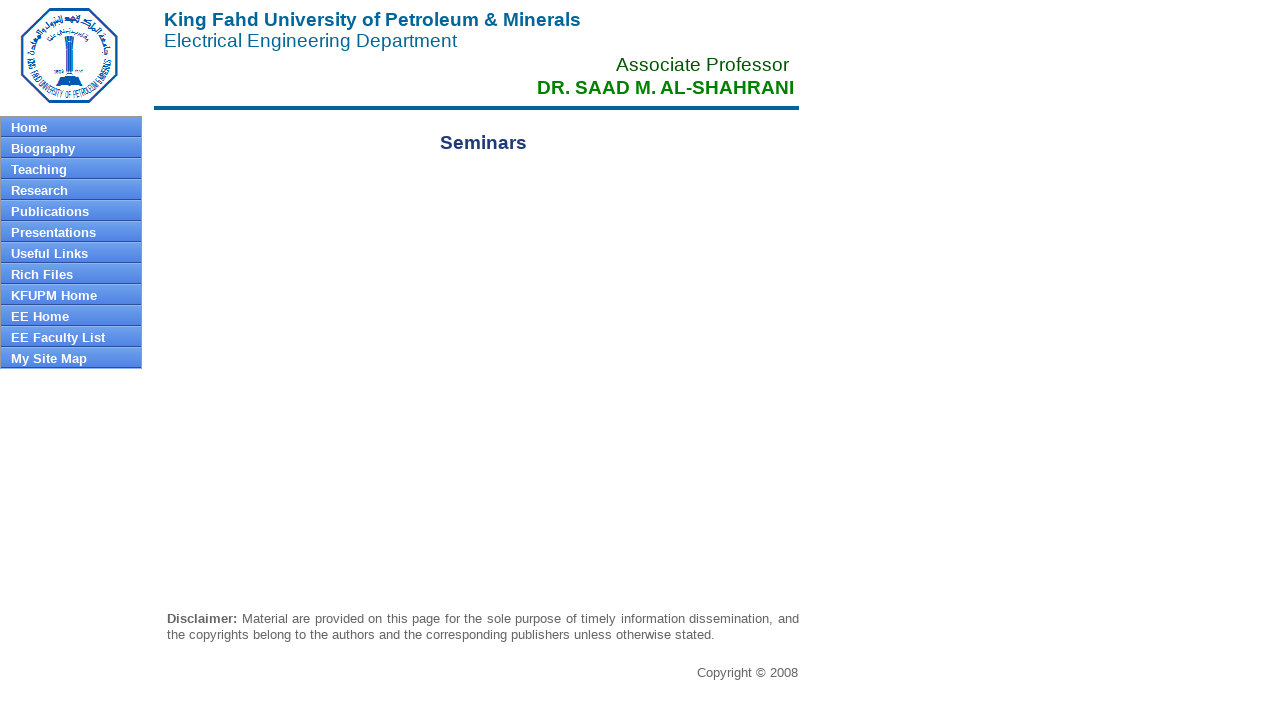

--- FILE ---
content_type: text/html
request_url: https://faculty.kfupm.edu.sa/EE/saadms/seminars.htm
body_size: 1983
content:
<!DOCTYPE html PUBLIC "-//W3C//DTD HTML 4.01 Transitional//EN" "http://www.w3.org/TR/html4/loose.dtd">

<html>
<head>
<title>DR. SAAD M. AL-SHAHRANI</title>
<meta http-equiv="Content-Type" content="text/html; charset=utf-8" >
<meta http-equiv="Content-Style-Type" content="text/css" >
<meta name="description" content="Home Page of EE Faculty Member">
<meta name="keywords" content="electrical, electrical engineering, ee, engineering, kfupm, king fahd  university, upm, dhahran, saudi arabia, electrical department,  communication, control, power, electromagnetics, microwave, optics, nano,  telecom, networks, wireless networks, mobile communication">
<link rel="stylesheet" type="text/css" href="style.css">
<meta name="Microsoft Border" content="tlb, default">
</head>

<body><!--msnavigation--><table border="0" cellpadding="0" cellspacing="0" width="100%"><tr><td>
<table border="0" width="800" id="table1" bgcolor="#FFFFFF" cellspacing="1">
	<tr>
		<td width="137" rowspan="2">
		<p align="center">
		<img border="0" src="images/logo.jpg" alt="KFUPM logo" width="100" height="99"></td>
		<td width="16" rowspan="2">
		<p align="left">&nbsp;</td>
		<td width="643">
		<p class="titlekfupm">King Fahd University of Petroleum &amp; Minerals</p>
		<p class="titleee">Electrical Engineering Department</td>
	</tr>
	<tr>
		<td height="51">
		<p class="titlerank">Associate Professor</p>
		<div style="width: 637px; height: 28px; border-bottom: 4px solid #006699; padding-left: 4px; padding-right: 4px; padding-top: 1px; padding-bottom: 1px">
			<p align="right" style="margin-top: 0; margin-bottom: 0" class="titlename">
			DR. SAAD M. AL-SHAHRANI</div>
		</td>
	</tr>
</table>

</td></tr><!--msnavigation--></table><!--msnavigation--><table dir="ltr" border="0" cellpadding="0" cellspacing="0" width="100%"><tr><td valign="top" width="1%">
<ul class="buttonmenu">
	<li><a href="index.htm">Home</a></li>
	<li><a href="biography.htm">Biography</a></li>
	<li><a href="teaching.htm">Teaching</a></li>
	<li><a href="research.htm">Research</a></li>
	<li><a href="publications.htm">Publications</a></li>
	<li><a href="presentations.htm">Presentations</a></li>
	<li><a href="links.htm">Useful Links</a></li>
	<li><a href="richfiles.htm">Rich Files</a></li>
	<li><a target="_blank" href="http://www.kfupm.edu.sa/">KFUPM Home</a></li>
	<li><a target="_blank" href="http://www.kfupm.edu.sa/ee/">EE Home</a></li>
	<li><a target="_blank" href="http://www.kfupm.edu.sa/ee/faculty.htm">EE 
	Faculty List</a></li>
	<li><a href="sitemap.htm">My Site Map</a></li>
</ul>
</td><td valign="top" width="24"></td><!--msnavigation--><td valign="top">
<table border="0" width="634" id="table5" cellspacing="1">
	<tr>
		<td>&nbsp;</td>
	</tr>
	<tr>
		<td>
		<p class="headcenter" align="center">Seminars</p></td>
	</tr>
	<tr>
		<td>&nbsp;</td>
	</tr>
	<tr>
		<td>&nbsp;</td>
	</tr>
	<tr>
		<td>
		<p dir="ltr">&nbsp;</td>
	</tr>
	<tr>
		<td>&nbsp;</td>
	</tr>
	<tr>
		<td>&nbsp;</td>
	</tr>
	<tr>
		<td>&nbsp;</td>
	</tr>
	<tr>
		<td>&nbsp;</td>
	</tr>
	<tr>
		<td>&nbsp;</td>
	</tr>
	<tr>
		<td>&nbsp;</td>
	</tr>
	<tr>
		<td>&nbsp;</td>
	</tr>
	<tr>
		<td>&nbsp;</td>
	</tr>
	<tr>
		<td>&nbsp;</td>
	</tr>
	<tr>
		<td>&nbsp;</td>
	</tr>
	<tr>
		<td>&nbsp;</td>
	</tr>
	<tr>
		<td>&nbsp;</td>
	</tr>
	<tr>
		<td>&nbsp;</td>
	</tr>
	<tr>
		<td>&nbsp;</td>
	</tr>
	<tr>
		<td>&nbsp;</td>
	</tr>
	<tr>
		<td>&nbsp;</td>
	</tr>
	<tr>
		<td>&nbsp;</td>
	</tr>
	<tr>
		<td>&nbsp;</td>
	</tr>
	<tr>
		<td>&nbsp;</td>
	</tr>
	<tr>
		<td>&nbsp;</td>
	</tr>
	<tr>
		<td>&nbsp;</td>
	</tr>
	<tr>
		<td>
		<p class="textmain"><font color="#666666"><b>Disclaimer:</b> Material are 
		provided on this page for the sole purpose of timely information 
		dissemination, and the copyrights belong to the authors and the corresponding publishers 
		unless otherwise stated. </font></td>
	</tr>
	<tr>
		<td>&nbsp;</td>
	</tr>
</table>

<!--msnavigation--></td></tr><!--msnavigation--></table><!--msnavigation--><table border="0" cellpadding="0" cellspacing="0" width="100%"><tr><td>

<table border="0" width="800" id="table4">
	<tr>
		<td>
		<p align="right" class="textright"><font color="#666666">Copyright © 
		2008</font></p>
		<p align="right" class="textright">&nbsp;</td>
	</tr>
</table>
<p>&nbsp;</p>

</td></tr><!--msnavigation--></table></body>

</html>


--- FILE ---
content_type: text/css
request_url: https://faculty.kfupm.edu.sa/EE/saadms/style.css
body_size: 1238
content:
* {margin:0px;padding:0px;top:0px;left:0px;}

.buttonmenu{
list-style-type: none;
margin: 5px 0;
padding: 0;
width: 140px;
border: 1px solid #9A9A9A;
border-bottom-width: 0;
}

.buttonmenu li a{
background: white url(menu/glossyback.gif) repeat-x bottom left;
font: bold 13px "Lucida Grande", "Trebuchet MS", Verdana, Helvetica, sans-serif;
color: white;
display: block;
width: auto;
padding: 3px 0;
padding-left: 10px;
text-decoration: none;
}


* html .buttonmenu li a{ /*IE only. Actual menu width minus left padding of A element (10px) */
width: 140px;
}

.buttonmenu li a:visited, .buttonmenu li a:active{
color: white;
}

.buttonmenu li a:hover{
background-image: url(menu/glossyback2.gif);
color: yellow;
}

A {
color: #000099;
text-decoration:none;
}

A:hover {
color: #0000FF;
text-decoration:underline;
}

.textmain { 
margin:0 10; 
color: #000000;
font-size: 10pt; 
font-family:  Verdana, Arial, Trebuchet MS, Helvetica, sans-serif; 
font-weight: regular; 
text-align: justify; 
text-indent: 0; 
line-height: 125% 
}

.textright { 
margin:0 10; 
color: #000000;
font-size: 10pt; 
font-family:  Verdana, Arial, Trebuchet MS, Helvetica, sans-serif; 
font-weight: regular; 
text-align: right; 
text-indent: 0; 
line-height: 125% 
}

.textbold { 
margin:0 10; 
color: #000000;
font-size: 10pt; 
font-family:  Verdana, Arial, Trebuchet MS, Helvetica, sans-serif; 
font-weight: bold; 
text-align: justify; 
text-indent: 0; 
line-height: 125% 
}

.bullettext  { 
margin-left: 30px;
margin-top: 10px;
color: #000000;
font-family: Verdana, Arial, Trebuchet MS, Helvetica, sans-serif;
font-size: 10pt; 
font-weight: regular; 
text-indent: 0; 
text-align: left; 
line-height: 125%; 
list-style-type: square; 
}

.headmain { 
color: #006699;
font-size: 13pt; 
font-family:  Trebuchet MS, Verdana, Arial, Helvetica, sans-serif; 
font-weight: bold; 
text-indent: 0; 
line-height: 125%; 
margin: 0; 
}

.headcenter { 
color: #1E3A77;
font-size: 14pt; 
font-family:  Trebuchet MS, Verdana, Arial, Helvetica, sans-serif; 
font-weight: bold; 
text-indent: 0; 
text-align: center;
line-height: 125%; 
margin: 0; 
}

.headside { 
color: #006699;
font-size: 13pt; 
font-family:  Trebuchet MS, Verdana, Arial, Helvetica, sans-serif; 
font-weight: bold; 
text-indent: 0; 
line-height: 125%; 
}

.headsmall { 
color: #990000;
font-size: 13pt; 
font-family:  Trebuchet MS, Verdana, Arial, Helvetica, sans-serif; 
font-weight: bold; 
text-indent: 0; 
line-height: 125%; 
}

.titlekfupm { 
color: #006699;
margin-top: 10px;
margin-left: 10px;
font-size: 14pt; 
font-family:  Arial, Euclid Fraktur, Verdana, Trebuchet MS; 
font-weight: bold; 
text-align: left; 
text-indent: 0; 
line-height: 100%
}

.titleee { 
color: #006699;
margin-top: 1px;
margin-left: 10px;
font-size: 14pt; 
font-family:  Arial, Trebuchet MS, Arial,  Verdana; 
font-weight: regular; 
text-align: left; 
text-indent: 0; 
line-height: 120%
}

.titlerank { 
color: #005300;
margin-top: 1px;
margin-right: 10px;
font-size: 14pt; 
font-family:  Arial, Trebuchet MS, Arial,  Verdana; 
font-weight: regular; 
text-align: right; 
text-indent: 0; 
line-height: 120%
}

.titlename { 
color: #008000;
margin-top: 1px;
margin-right: 1px;
font-size: 14pt; 
font-family:  Arial, Trebuchet MS, Arial,  Verdana; 
font-weight: bold; 
text-align: right; 
text-indent: 0; 
line-height: 120%
}

html { 
	scrollbar-3dlight-color:#333366;
    scrollbar-arrow-color:#ffffff;
    scrollbar-base-color:#6699cc;
    scrollbar-darkshadow-color:#22406B;
    scrollbar-face-color:#006699;
    scrollbar-highlight-color:#6699cc;
    scrollbar-shadow-color:#22406B
	scrollbar-track-color: #F5F5F5; 
}